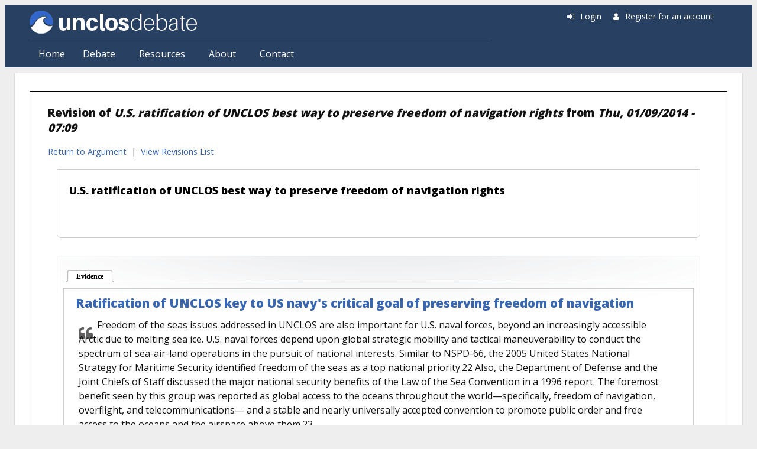

--- FILE ---
content_type: text/html; charset=utf-8
request_url: https://www.unclosdebate.org/node/864/revisions/1182/view
body_size: 16696
content:
<!DOCTYPE html>
<html lang="en" dir="ltr" prefix="content: http://purl.org/rss/1.0/modules/content/ dc: http://purl.org/dc/terms/ foaf: http://xmlns.com/foaf/0.1/ og: http://ogp.me/ns# rdfs: http://www.w3.org/2000/01/rdf-schema# sioc: http://rdfs.org/sioc/ns# sioct: http://rdfs.org/sioc/types# skos: http://www.w3.org/2004/02/skos/core# xsd: http://www.w3.org/2001/XMLSchema#">
<head>
  <meta http-equiv="Content-Type" content="text/html; charset=utf-8" />
<meta name="Generator" content="Drupal 7 (http://drupal.org)" />
<link rel="shortcut icon" href="https://www.unclosdebate.org/sites/unclos7/files/favicon.ico" type="image/vnd.microsoft.icon" />
<meta name="viewport" content="width=device-width, initial-scale=1, maximum-scale=1, minimum-scale=1, user-scalable=no" />
  <title>Revision of U.S. ratification of UNCLOS best way to preserve freedom of navigation rights from Thu, 01/09/2014 - 07:09 | UNCLOSdebate.org</title>
  <link type="text/css" rel="stylesheet" href="https://www.unclosdebate.org/sites/unclos7/files/css/css_xE-rWrJf-fncB6ztZfd2huxqgxu4WO-qwma6Xer30m4.css" media="all" />
<link type="text/css" rel="stylesheet" href="https://www.unclosdebate.org/sites/unclos7/files/css/css_VU57nFcNLHERbDLQ3E82cwAjkYYYGz3h08QwnjMPn9A.css" media="all" />
<link type="text/css" rel="stylesheet" href="https://www.unclosdebate.org/sites/unclos7/files/css/css_md-J4t-i_zfpIodObqmIZQqECHecTbesUUANY434umc.css" media="all" />
<link type="text/css" rel="stylesheet" href="https://www.unclosdebate.org/sites/unclos7/files/css/css_pYIGoVT9xpZ55BvC-mXBuyPMhpgatnm7aAHi8MGpQtc.css" media="all" />
<link type="text/css" rel="stylesheet" href="https://www.unclosdebate.org/sites/unclos7/files/css/css_Y4f7cqubEvJTmECXVsnoETzkSrRdimsZY1Xa-7frWec.css" media="all" />
<link type="text/css" rel="stylesheet" href="//fonts.googleapis.com/css?family=Lato:400,900|Open+Sans:400,800&amp;display=swap" media="all" />
<link type="text/css" rel="stylesheet" href="https://www.unclosdebate.org/sites/unclos7/files/css/css_47DEQpj8HBSa-_TImW-5JCeuQeRkm5NMpJWZG3hSuFU.css" media="all" />

<!--[if (lt IE 9)&(!IEMobile)]>
<link type="text/css" rel="stylesheet" href="https://www.unclosdebate.org/sites/unclos7/files/css/css_SxDPs_9Z8NrDPiqtdQHbWHkFE5S8jDa9f2VofOPFvzM.css" media="all" />
<![endif]-->

<!--[if gte IE 9]><!-->
<link type="text/css" rel="stylesheet" href="https://www.unclosdebate.org/sites/unclos7/files/css/css_52RQVo7EM8p2bQ6BZT413jBeXymKH3ajj_GFYbAt26s.css" media="all" />
<!--<![endif]-->
  <script type="text/javascript" src="https://www.unclosdebate.org/sites/unclos7/files/js/js_YD9ro0PAqY25gGWrTki6TjRUG8TdokmmxjfqpNNfzVU.js"></script>
<script type="text/javascript" src="https://www.unclosdebate.org/sites/unclos7/files/js/js_D8b1KYGl9bL_9hh5tfvbQLoYw4hOWj9GT9NjcujDRMg.js"></script>
<script type="text/javascript" src="https://www.unclosdebate.org/sites/unclos7/files/js/js_EohiU36fpSOlT5dp4sHnqRpnkAEVbsQEO_Skty5aTKk.js"></script>
<script type="text/javascript" src="https://www.unclosdebate.org/sites/unclos7/files/js/js_eYe13ikD_Xt3lE1wqA-xELslXbzzKq8mMRDQaficO5Q.js"></script>
<script type="text/javascript" src="https://platform.twitter.com/widgets.js"></script>
<script type="text/javascript" src="https://www.unclosdebate.org/sites/unclos7/files/js/js_Sp6te7JM2pQm5pB0_FENqm5f9RFBY6-5BXceK4gCMpA.js"></script>
<script type="text/javascript" src="//use.fontawesome.com/d1bebc986b.js"></script>
<script type="text/javascript" src="https://www.unclosdebate.org/sites/unclos7/files/js/js__k6ew-i6ZP7DNMYuW3yLO49T6L5tlsD69JzMlDReTMU.js"></script>
<script type="text/javascript">
<!--//--><![CDATA[//><!--
jQuery.extend(Drupal.settings, {"basePath":"\/","pathPrefix":"","setHasJsCookie":0,"ajaxPageState":{"theme":"opendebate","theme_token":"j7TLHKL4oLtDbppVtXpy00c-C3lnZLtU9GA-RJwKjE8","js":{"misc\/jquery.js":1,"misc\/jquery-extend-3.4.0.js":1,"misc\/jquery-html-prefilter-3.5.0-backport.js":1,"misc\/jquery.once.js":1,"misc\/drupal.js":1,"misc\/ui\/jquery.effects.core.min.js":1,"sites\/all\/modules\/beautytips\/js\/jquery.bt.min.js":1,"sites\/all\/modules\/beautytips\/js\/beautytips.min.js":1,"misc\/jquery.cookie.js":1,"misc\/jquery.form.js":1,"sites\/all\/modules\/nice_menus\/js\/jquery.bgiframe.js":1,"sites\/all\/modules\/nice_menus\/js\/jquery.hoverIntent.js":1,"sites\/all\/modules\/nice_menus\/js\/superfish.js":1,"sites\/all\/modules\/nice_menus\/js\/nice_menus.js":1,"misc\/ajax.js":1,"sites\/all\/modules\/entityreference\/js\/entityreference.js":1,"sites\/all\/modules\/back_to_top\/js\/back_to_top.js":1,"misc\/progress.js":1,"sites\/all\/libraries\/colorbox\/jquery.colorbox-min.js":1,"sites\/all\/modules\/colorbox\/js\/colorbox.js":1,"sites\/all\/modules\/colorbox\/styles\/default\/colorbox_style.js":1,"https:\/\/platform.twitter.com\/widgets.js":1,"sites\/all\/modules\/open_debate_engine\/js\/open_debate_engine.js":1,"sites\/all\/modules\/open_debate_engine\/js\/jquery.hoverIntent.minified.js":1,"sites\/all\/modules\/views\/js\/base.js":1,"sites\/all\/modules\/views\/js\/ajax_view.js":1,"sites\/all\/modules\/responsive_menus\/styles\/responsive_menus_simple\/js\/responsive_menus_simple.js":1,"sites\/all\/modules\/radioactivity\/js\/radioactivity.js":1,"sites\/all\/modules\/quicktabs\/js\/quicktabs.js":1,"\/\/use.fontawesome.com\/d1bebc986b.js":1,"sites\/all\/themes\/omega\/omega\/js\/omega-mediaqueries.js":1,"sites\/all\/themes\/omega\/omega\/js\/omega-equalheights.js":1},"css":{"modules\/system\/system.base.css":1,"modules\/system\/system.menus.css":1,"modules\/system\/system.messages.css":1,"modules\/system\/system.theme.css":1,"modules\/field\/theme\/field.css":1,"modules\/node\/node.css":1,"modules\/user\/user.css":1,"sites\/all\/modules\/views\/css\/views.css":1,"sites\/all\/modules\/back_to_top\/css\/back_to_top.css":1,"sites\/all\/modules\/ckeditor\/css\/ckeditor.css":1,"sites\/all\/modules\/colorbox\/styles\/default\/colorbox_style.css":1,"sites\/all\/modules\/ctools\/css\/ctools.css":1,"sites\/all\/modules\/homepage_slider\/css\/homepage_slider.css":1,"sites\/all\/modules\/panels\/css\/panels.css":1,"sites\/all\/modules\/radioactivity\/css\/radioactivity.css":1,"sites\/all\/modules\/nice_menus\/css\/nice_menus.css":1,"sites\/all\/modules\/nice_menus\/css\/nice_menus_default.css":1,"sites\/all\/modules\/node_embed\/plugins\/node_embed\/node_embed.css":1,"sites\/all\/modules\/responsive_menus\/styles\/responsive_menus_simple\/css\/responsive_menus_simple.css":1,"sites\/all\/modules\/quicktabs\/css\/quicktabs.css":1,"sites\/all\/modules\/quicktabs\/quicktabs_tabstyles\/tabstyles\/zen\/zen.css":1,"sites\/all\/themes\/opendebate\/css\/style.css":1,"sites\/all\/themes\/omega\/alpha\/css\/alpha-mobile.css":1,"sites\/all\/themes\/omega\/omega\/css\/omega-menu.css":1,"sites\/all\/themes\/omega\/omega\/css\/omega-forms.css":1,"\/\/fonts.googleapis.com\/css?family=Lato:400,900|Open+Sans:400,800\u0026display=swap":1,"sites\/all\/themes\/opendebate\/css\/global.css":1,"ie::normal::sites\/all\/themes\/opendebate\/css\/opendebate-alpha-default.css":1,"ie::normal::sites\/all\/themes\/opendebate\/css\/opendebate-alpha-default-normal.css":1,"ie::normal::sites\/all\/themes\/omega\/alpha\/css\/grid\/alpha_default\/normal\/alpha-default-normal-12.css":1,"narrow::sites\/all\/themes\/opendebate\/css\/opendebate-alpha-default.css":1,"narrow::sites\/all\/themes\/opendebate\/css\/opendebate-alpha-default-narrow.css":1,"sites\/all\/themes\/omega\/alpha\/css\/grid\/alpha_default\/narrow\/alpha-default-narrow-12.css":1,"normal::sites\/all\/themes\/opendebate\/css\/opendebate-alpha-default.css":1,"normal::sites\/all\/themes\/opendebate\/css\/opendebate-alpha-default-normal.css":1,"sites\/all\/themes\/omega\/alpha\/css\/grid\/alpha_default\/normal\/alpha-default-normal-12.css":1,"wide::sites\/all\/themes\/opendebate\/css\/opendebate-alpha-default.css":1,"wide::sites\/all\/themes\/opendebate\/css\/opendebate-alpha-default-wide.css":1,"sites\/all\/themes\/omega\/alpha\/css\/grid\/alpha_default\/wide\/alpha-default-wide-12.css":1}},"beautytipStyles":{"default":{"fill":"#F4F4F4","strokeStyle":"#666666","spikeLength":20,"spikeGirth":10,"width":350,"overlap":0,"centerPointY":1,"cornerRadius":0,"cssStyles":{"fontFamily":"\u0026quot;Lucida Grande\u0026quot;,Helvetica,Arial,Verdana,sans-serif","fontSize":"12px","padding":"10px 14px"},"shadow":"1","shadowColor":"rgba(0,0,0,.5)","shadowBlur":8,"shadowOffsetX":4,"shadowOffsetY":4},"plain":[],"netflix":{"positions":["right","left"],"fill":"#FFF","padding":5,"shadow":true,"shadowBlur":12,"strokeStyle":"#B9090B","spikeLength":50,"spikeGirth":60,"cornerRadius":10,"centerPointY":0.1,"overlap":-8,"cssStyles":{"fontSize":"12px","fontFamily":"arial,helvetica,sans-serif"}},"facebook":{"fill":"#F7F7F7","padding":8,"strokeStyle":"#B7B7B7","cornerRadius":0,"cssStyles":{"fontFamily":"\u0022lucida grande\u0022,tahoma,verdana,arial,sans-serif","fontSize":"11px"}},"transparent":{"fill":"rgba(0, 0, 0, .8)","padding":20,"strokeStyle":"#CC0","strokeWidth":3,"spikeLength":40,"spikeGirth":40,"cornerRadius":40,"cssStyles":{"color":"#FFF","fontWeight":"bold"}},"big-green":{"fill":"#00FF4E","padding":20,"strokeWidth":0,"spikeLength":40,"spikeGirth":40,"cornerRadius":15,"cssStyles":{"fontFamily":"\u0022lucida grande\u0022,tahoma,verdana,arial,sans-serif","fontSize":"14px"}},"google-maps":{"positions":["top","bottom"],"fill":"#FFF","padding":15,"strokeStyle":"#ABABAB","strokeWidth":1,"spikeLength":65,"spikeGirth":40,"cornerRadius":25,"centerPointX":0.9,"cssStyles":[]},"hulu":{"fill":"#F4F4F4","strokeStyle":"#666666","spikeLength":20,"spikeGirth":10,"width":350,"overlap":0,"centerPointY":1,"cornerRadius":0,"cssStyles":{"fontFamily":"\u0022Lucida Grande\u0022,Helvetica,Arial,Verdana,sans-serif","fontSize":"12px","padding":"10px 14px"},"shadow":true,"shadowColor":"rgba(0,0,0,.5)","shadowBlur":8,"shadowOffsetX":4,"shadowOffsetY":4}},"beautytips":{".beautytips":{"cssSelect":".beautytips","style":"hulu"}},"colorbox":{"opacity":"0.85","current":"{current} of {total}","previous":"\u00ab Prev","next":"Next \u00bb","close":"Close","maxWidth":"98%","maxHeight":"98%","fixed":true,"mobiledetect":true,"mobiledevicewidth":"480px","file_public_path":"\/sites\/unclos7\/files","specificPagesDefaultValue":"admin*\nimagebrowser*\nimg_assist*\nimce*\nnode\/add\/*\nnode\/*\/edit\nprint\/*\nprintpdf\/*\nsystem\/ajax\nsystem\/ajax\/*"},"back_to_top":{"back_to_top_button_trigger":100,"back_to_top_button_text":"Back to top","#attached":{"library":[["system","ui"]]}},"views":{"ajax_path":"\/views\/ajax","ajaxViews":{"views_dom_id:93c92c21e10816a73902a910d77cfe63":{"view_name":"Evidence","view_display_id":"block_1","view_args":"864","view_path":"node\/864\/revisions\/1182\/view","view_base_path":"evidence","view_dom_id":"93c92c21e10816a73902a910d77cfe63","pager_element":0}}},"urlIsAjaxTrusted":{"\/views\/ajax":true},"nice_menus_options":{"delay":800,"speed":"slow"},"responsive_menus":[{"toggler_text":"\u2630 Menu","selectors":["#zone-user ul.nice-menu",".ode-object-menu-container ul"],"media_size":"768","media_unit":"px","absolute":"1","remove_attributes":"1","responsive_menus_style":"responsive_menus_simple"}],"radioactivity":{"emitters":{"emitDefault":{"5fdb2680c8fbd1498b400735126f0922":{"accuracy":100,"bundle":"argument","energy":10,"entity_id":"864","entity_type":"node","field_name":"field_radioactivity","language":"und","storage":"Memcached","type":"none","checksum":"5fdb2680c8fbd1498b400735126f0922"}}},"config":{"emitPath":"\/sites\/all\/modules\/radioactivity\/emit.php","fpEnabled":0,"fpTimeout":"15"}},"quicktabs":{"qt_quicktabs_arguments":{"name":"quicktabs_arguments","tabs":[{"bid":"views_delta_Evidence-block_1","hide_title":1}],"views":{"ajax_path":"\/views\/ajax","ajaxViews":{"views_dom_id:93c92c21e10816a73902a910d77cfe63":{"view_name":"Evidence","view_display_id":"block_1","view_args":"864","view_path":"node\/864\/revisions\/1182\/view","view_base_path":"evidence","view_dom_id":"93c92c21e10816a73902a910d77cfe63","pager_element":0}}},"urlIsAjaxTrusted":{"\/views\/ajax":true}}},"omega":{"layouts":{"primary":"normal","order":["narrow","normal","wide"],"queries":{"narrow":"all and (min-width: 740px) and (min-device-width: 740px), (max-device-width: 800px) and (min-width: 740px) and (orientation:landscape)","normal":"all and (min-width: 980px) and (min-device-width: 980px), all and (max-device-width: 1024px) and (min-width: 1024px) and (orientation:landscape)","wide":"all and (min-width: 1220px)"}}}});
//--><!]]>
</script>
  <!--[if lt IE 9]><script src="//html5shiv.googlecode.com/svn/trunk/html5.js"></script><![endif]-->
</head>
<body class="html not-front not-logged-in page-node page-node- page-node-864 page-node-revisions page-node-revisions- page-node-revisions-1182 page-node-revisions-view node-type-argument context-node">
  <div id="skip-link">
    <a href="#main-content" class="element-invisible element-focusable">Skip to main content</a>
  </div>
    <div class="page clearfix" id="page">
      <header id="section-header" class="section section-header">
  <div id="zone-user-wrapper" class="zone-wrapper zone-user-wrapper clearfix">  <div id="zone-user" class="zone zone-user clearfix container-12">
    <div class="grid-8 region region-user-first" id="region-user-first">
  <div class="region-inner region-user-first-inner">
    <div class="block block-open-debate-engine block-opendebate-logo block-open-debate-engine-opendebate-logo odd block-without-title" id="block-open-debate-engine-opendebate-logo">
  <div class="block-inner clearfix">
            
    <div class="content clearfix">
      <div class='logo-img'><a href='/'><img src='https://www.unclosdebate.org/sites/unclos7/files/unclos-logo_2.png' /></a></div>    </div>
  </div>
</div>
<div class="block block-nice-menus block-1 block-nice-menus-1 even block-without-title" id="block-nice-menus-1">
  <div class="block-inner clearfix">
            
    <div class="content clearfix">
      <ul class="nice-menu nice-menu-down nice-menu-main-menu" id="nice-menu-1"><li class="menu-263 menu-path-front first odd "><a href="/">Home</a></li>
<li class="menu-1312 menuparent  menu-path-front  even "><a href="/" title="">Debate</a><ul><li class="menu-1315 menu-path-front first odd "><a href="/" title="">Overview</a></li>
<li class="menu-1313 menu-path-positions  even "><a href="/positions" title="">Positions</a></li>
<li class="menu-1314 menu-path-arguments  odd "><a href="/arguments" title="">Arguments</a></li>
<li class="menu-1083 menu-path-evidence  even last"><a href="/evidence">Evidence</a></li>
</ul></li>
<li class="menu-1316 menuparent  menu-path-node-1934  odd "><a href="/resources" title="">Resources</a><ul><li class="menu-1084 menu-path-news first odd "><a href="/news">News</a></li>
<li class="menu-1087 menu-path-citations  even "><a href="/citations">Bibliography</a></li>
<li class="menu-1082 menu-path-authors  odd "><a href="/authors">Authors</a></li>
<li class="menu-1085 menu-path-organizations  even last"><a href="/organizations">Organizations</a></li>
</ul></li>
<li class="menu-2816 menuparent  menu-path-node-1936  even "><a href="/about" title="">About</a><ul><li class="menu-1956 menu-path-blog first odd last"><a href="/blog" title="">Blog</a></li>
</ul></li>
<li class="menu-1958 menu-path-contact  odd last"><a href="/contact" title="">Contact</a></li>
</ul>
    </div>
  </div>
</div>
  </div>
</div>
<div class="grid-4 region region-user-second" id="region-user-second">
  <div class="region-inner region-user-second-inner">
    <div class="block block-open-debate-engine block-opendebate-user-links block-open-debate-engine-opendebate-user-links odd block-without-title" id="block-open-debate-engine-opendebate-user-links">
  <div class="block-inner clearfix">
            
    <div class="content clearfix">
      <div class='ode-user-links'><span class='fa fa-sign-in'></span> <a href='/user/'>Login</a> &nbsp; &nbsp; <span class='fa fa-user'></span> <a href='/user/register'>Register for an account</a></div>    </div>
  </div>
</div>
  </div>
</div>
  </div>
</div><div id="zone-branding-wrapper" class="zone-wrapper zone-branding-wrapper clearfix">  <div id="zone-branding" class="zone zone-branding clearfix container-12">
    <div class="grid-12 region region-branding" id="region-branding">
  <div class="region-inner region-branding-inner">
        <div class="branding-data clearfix">
          </div>
          </div>
</div>
  </div>
</div><div id="zone-menu-wrapper" class="zone-wrapper zone-menu-wrapper clearfix">  <div id="zone-menu" class="zone zone-menu clearfix container-12">
    <div class="grid-12 region region-menu" id="region-menu">
  <div class="region-inner region-menu-inner">
        <nav class="navigation">
                </nav>
                  </div>
</div>
  </div>
</div></header>
    
      <section id="section-content" class="section section-content">
  <div id="zone-content-wrapper" class="zone-wrapper zone-content-wrapper clearfix">  <div id="zone-content" class="zone zone-content clearfix container-12">
            
  <div class="region region-content">
    <div class='ode-argument-history'>
      <div class="ode-object-banner"><span class='fa fa-history'></span>ARGUMENT HISTORY</a></div>
      <div class='ode-argument-history-container'>
        <h3>Revision of <em class="placeholder">U.S. ratification of UNCLOS best way to preserve freedom of navigation rights</em> from <em class="placeholder">Thu, 01/09/2014 - 07:09</em></h3>
        <div class='ode-argument-history-nav'><a href='/argument/864/us-ratification-unclos-best-way-preserve-freedom-navigation-rights'>Return to Argument</a> &nbsp;|&nbsp; <a href='/node/864/revisions/'>View Revisions List</a></div>
        <div class='ode-argument-diff-container'><div class="block block-system block-main block-system-main odd block-without-title" id="block-system-main">
  <div class="block-inner clearfix">
            
    <div class="content clearfix">
      
  <div class="ode-object-banner ode-object-menu collapse-close" data-menu="ode-object-menu-evidence"><span class='fa fa-comments-o'></span><a class='ode-object-link' href='/arguments'>ARGUMENTS</a><span class="collapse-widget fa fa-minus-square-o"></span></div>
  <div class="ode-object-menu-container">
  <ul id='opendebate-list-nav'>
    <li><a href='/arguments'>Recent</a></li>
    <li><a href='/arguments/alpha'>Alphabetical List</a></li>
    <li><a href='/arguments/recent'>Most Active</a></li>
    <li><a href='/random/argument'>Random</a></li>
    <li class='class='opendebate-list-nav-rss'><a href='/rss/arguments.xml'><i class='fa fa-rss'></i></a></li>
  </ul>
</div>


<div class="ode-argument-wrapper">
  <div class="ode-argument-container">
    <div class="ode-argument-title"><div class='ode-object-title'><a href='/argument/864/us-ratification-unclos-best-way-preserve-freedom-navigation-rights'>U.S. ratification of UNCLOS best way to preserve freedom of navigation rights</a></div></div>
    <div class="ode-argument-body">
            <div class="ode-argument-divider">
                <div class="ode-argument-keywords"> </div>
      </div>
    </div>
  </div>
</div>
    </div>
  </div>
</div>
<section class="block block-quicktabs block-quicktabs-arguments block-quicktabs-quicktabs-arguments even" id="block-quicktabs-quicktabs-arguments">
  <div class="block-inner clearfix">
              <h2 class="block-title">Quicktabs: Arguments</h2>
        
    <div class="content clearfix">
      <div  id="quicktabs-quicktabs_arguments" class="quicktabs-wrapper quicktabs-style-zen"><div class="item-list"><ul class="quicktabs-tabs quicktabs-style-zen"><li class="active first last"><a href="/node/864/revisions/1182/view?qt-quicktabs_arguments=0#qt-quicktabs_arguments" id="quicktabs-tab-quicktabs_arguments-0" class="quicktabs-tab quicktabs-tab-block quicktabs-tab-block-views-delta-Evidence-block-1 active">Evidence</a></li></ul></div><div id="quicktabs-container-quicktabs_arguments" class="quicktabs_main quicktabs-style-zen"><div  id="quicktabs-tabpage-quicktabs_arguments-0" class="quicktabs-tabpage "><div class="block block-views block-evidence-block-1 block-views-evidence-block-1 odd block-without-title" id="block-views-evidence-block-1">
  <div class="block-inner clearfix">
            
    <div class="content clearfix">
      <div class="view view-Evidence view-id-Evidence view-display-id-block_1 view-dom-id-93c92c21e10816a73902a910d77cfe63">
        
  
  
      <div class="view-content">
        <div class="views-row views-row-1 views-row-odd views-row-first">
    
<div class="ode-evidence-container">
  <span class='ode-tour-title'></span><div class='ode-object-title'><a href='/evidence/432/ratification-unclos-key-us-navys-critical-goal-preserving-freedom-navigation'>Ratification of UNCLOS key to US navy's critical goal of preserving freedom of navigation</a></div>  <div class="ode-evidence-body">
    <span class="ode-evidence-bqstart fa fa-quote-left"></span>
	<div class="field field-name-body field-type-text-with-summary field-label-hidden"><div class="field-items"><div class="field-item even" property="content:encoded">Freedom of the seas issues addressed in UNCLOS are also important for U.S. naval forces, beyond an increasingly accessible Arctic due to melting sea ice. U.S. naval forces depend upon global strategic mobility and tactical maneuverability to conduct the spectrum of sea-air-land operations in the pursuit of national interests. Similar to NSPD-66, the 2005 United States National Strategy for Maritime Security identified freedom of the seas as a top national priority.22 Also, the Department of Defense and the Joint Chiefs of Staff discussed the major national security benefits of the Law of the Sea Convention in a 1996 report. The foremost benefit seen by this group was reported as global access to the oceans throughout the world—specifically, freedom of navigation, overflight, and telecommunications— and a stable and nearly universally accepted convention to promote public order and free access to the oceans and the airspace above them.23</div></div></div>        <span class='ode-tour-body'></span>
        	<span class="ode-evidence-pages">
	[ <i>Page 27</i> ] 	</span>
        	<div class="ode-evidence-divider"></div>
	<div class="ode-evidence-citation"><span class='ode-tour-citation'></span> 
<span class='ode-citation-authors'>Committee on National Security Implications of Climate Change for U.S. Naval Forces. </span> <u><a href="http://www.nap.edu/catalog.php">National Security Implications of Climate Change for U.S. Naval Forces</a>&nbsp;<i class="fa fa-external-link"></i></u>. National Research Council: Washington, D.C., 2011 (226p).<span class='ode-object-more-link'> [ <a href="/citation/296/national-security-implications-climate-change-us-naval-forces">More</a> (5 quotes) ]</span>		</div>
	</div>
</div>
  </div>
  <div class="views-row views-row-2 views-row-even">
    
<div class="ode-evidence-container">
  <span class='ode-tour-title'></span><div class='ode-object-title'><a href='/evidence/2154/us-accession-unclos-would-reduce-risk-asserting-freedom-navigation-rights-and-improve'>U.S. accession to UNCLOS would reduce risk from asserting freedom of navigation rights and improve U.S. diplomatic position with violators</a></div>  <div class="ode-evidence-body">
    <span class="ode-evidence-bqstart fa fa-quote-left"></span>
	<div class="field field-name-body field-type-text-with-summary field-label-hidden"><div class="field-items"><div class="field-item even" property="content:encoded"><p>Since UNCLOS would not require any change in US maritime policy, some have argued that there is, therefore, no appreciable benefit to joining the Convention. On the contrary, UNCLOS would equip the US with certain diplomatic tools that would otherwise be unavailable.<sup>178</sup> Proponents concede, however, that operationally nothing would change in terms of US Naval procedure.<sup>179</sup> Nevertheless, it remains difficult to deny that UNCLOS would provide measurable benefits towards the US Navy's ability to achieve its maritime objectives.<sup>180</sup></p>

<p>For example, at one point, the Libyans had a very restrictive interpretation of freedom of the seas as it applied in the Gulf of Libya.<sup>181</sup> During this time the United States pursued a policy where it would deliberately sail out into waters, considered by the Libyans, as waters in which they possessed a greater degree of jurisdiction than the United States recognized.<sup>182</sup> Such policies involved a considerable amount of risk placed on both the forces undertaking the exercises in question, and on aggravating an already delicate diplomatic situation. Therefore, although the US will always exercise its navigational rights, the tools available within the UNCLOS framework reduce the level of risk inherent in the continual exercise maritime power in order to maintain freedom of navigation.<sup>183</sup> Another example of the diplomacy enhancing features UNCLOS is illustrated through China, a UNCLOS State-party, who has drawn widespread criticism for its exaggerated jurisdictional claims with respect to the South China Sea, way beyond that of what is legally afforded to it under UNCLOS.<sup>184</sup> However, as it stands today, the United States is placed in quite the diplomatic quagmire, attempting to deter Chinese derogation from UNCLOS principles that itself has failed to formally agree to. Indeed this, along with other similar endeavors have consistently been undermined due to the tenuous diplomatic position of insisting compliance with a legal regime which the US itself is not even a party.<sup>185</sup></p></div></div></div>        <span class='ode-tour-body'></span>
        	<span class="ode-evidence-pages">
	[ <i>Page 175-176</i> ] 	</span>
        	<div class="ode-evidence-divider"></div>
	<div class="ode-evidence-citation"><span class='ode-tour-citation'></span> 
<span class='ode-citation-authors ode-citation-simple-qual' title='Louisiana State University, Paul M. Hebert Law Center'>Brousseau, James D. </span> "<i><a href="http://papers.ssrn.com/sol3/papers.cfm">Frozen in Time: A Fresh Look at the Law of the Sea and Why the United States Continues to Fight against It</a>&nbsp;<i class="fa fa-external-link"></i></i>." <a href="/citations/source/Southern University Law Review">Southern University Law Review</a>. Vol. 42, No. 1 (2014): 143-179.<span class='ode-object-more-link'> [ <a href="/citation/2123/frozen-time-fresh-look-law-sea-and-why-united-states-continues-fight-against-it">More</a> (13 quotes) ]</span>		</div>
	</div>
</div>
  </div>
  <div class="views-row views-row-3 views-row-odd">
    
<div class="ode-evidence-container">
  <span class='ode-tour-title'></span><div class='ode-object-title'><a href='/evidence/572/opportunity-cost-us-not-joining-unclos-greater-vulnerability-excessive-lawfare-claims'>Opportunity cost to US of not joining UNCLOS is greater vulnerability to excessive lawfare claims hampering mobility and access rights</a></div>  <div class="ode-evidence-body">
    <span class="ode-evidence-bqstart fa fa-quote-left"></span>
	<div class="field field-name-body field-type-text-with-summary field-label-hidden"><div class="field-items"><div class="field-item even" property="content:encoded">Since development of customary international legal norms is disproportionately shaped by the positions and actions of the world's most politically, economically, and militarily influential nations, the traction of an emerging "securitization" norm could potentially increase as leading state proponents, such as China and India, continue to gain political, economic, and military stature. Similarly, while the actions of landlocked nations can play a role in the development of customary international law of the sea, the role of coastal nations is particularly influential in this regard. However, while crystallization ofa "securitization" norm into customary international law would clearly constitute ultimate success for a nation state "lawfare" practitioner, more realistic intermediate goals are achievable. For example, a coastal nation may successfully dissuade an expeditionary nation from challenging an excessive claim by exploiting the expeditionary nation's political vulnerability or desire to avoid military escalation. Additionally, a coastal nation may effectively undermine an adversary's legitimacy through consistently pressed, specious claims. In either case, an expeditionary nation such as the United States risks incurring additional diplomatic and political costs if it chooses to persist in contested operations. These costs can be conceptualized as "drag" on the U.S. government's ability to protect sea lines of communication, collect intelligence, conduct military hydrologic survey operations, and maintain the required force structure to accomplish these. Therefore, the opportunity costs associated with non-membership in UNCLOS can be meaningfully correlated to the vulnerabilities associated with maritime "lawfare"-operational latitude, legitimacy, and maximal effective ability to influence maritime law and policy.</div></div></div>        <span class='ode-tour-body'></span>
        	<span class="ode-evidence-pages">
	[ <i>Page 10</i> ] 	</span>
        	<div class="ode-evidence-divider"></div>
	<div class="ode-evidence-citation"><span class='ode-tour-citation'></span> 
<span class='ode-citation-authors'>De Tolve, Robert C. "Rock". </span> "<i><span class="pdficon"><a href="http://www.jag.navy.mil/documents/navylawreview/NLRVolume61.pdf">At What Cost? America's UNCLOS Allergy in the Time of "Lawfare"</a>&nbsp;<i class="fa fa-external-link"></i></i>." <a href="/citations/source/Naval Law Review">Naval Law Review</a>. Vol. 61. (2012): 1-16.<span class='ode-object-more-link'> [ <a href="/citation/562/what-cost-americas-unclos-allergy-time-lawfare">More</a> (8 quotes) ]</span>		</div>
	</div>
</div>
  </div>
  <div class="views-row views-row-4 views-row-even">
    
<div class="ode-evidence-container">
  <span class='ode-tour-title'></span><div class='ode-object-title'><a href='/evidence/2292/unclos-has-been-successful-contesting-encroachments-navigational-freedoms-vigilance'>UNCLOS has been successful at contesting encroachments on navigational freedoms but vigilance is necessary</a></div>  <div class="ode-evidence-body">
    <span class="ode-evidence-bqstart fa fa-quote-left"></span>
	<div class="field field-name-body field-type-text-with-summary field-label-hidden"><div class="field-items"><div class="field-item even" property="content:encoded"><p>These important provisions for navigational freedom are of the utmost importance in protecting global trade, one of the core mechanisms for global economic growth, and for lessening the risks of conflict involving efforts to assert jurisdiction over warships and other vessels entitled to sovereign im- munity. For “zone-locked” states, the absence of these navigational freedoms would mean losing access to the oceans as though the state were land- locked. Indeed, without the clear legal recognition of these fundaments of navigational freedom, UNCLOS would not have been possible. Sadly, however, the international community must be diligent in combating the challenges to navigational freedom that still exist. These include:</p>

<ul>
	<li>Aberrant and vague “area” claims such as the old “Libyan Line of Death,” the Chilean “Mar Presencial,” China’s “nine-dashed-line” and North Korea’s 50-mile security zone claim;</li>
	<li>Excessive straight baseline claims;</li>
	<li>Excessive claims concerning innocent passage in the territorial sea; particularly claims concerning consent or notification for warships; claims which have never been accepted as part of oceans law and which have been jointly rebutted by the United States and Russia in the Jackson Hole Statement of September 23, 1989;</li>
	<li>llegal claims asserting ship construction or operation standards for transit through the territorial sea or the economic zone which have not previously been adopted through the IMO mechanism; and</li>
	<li>Claims limiting full high seas navigational freedoms in the exclusive economic zone.</li>
</ul>

<p>For the most part aberrant and vague area claims and claims beyond permissible limits for the territorial sea and economic zone seem to be slowly re- ceding as the Convention takes greater hold each and every year. The more concerning problems for the future likely relate to the “character” of each of these zonal areas in UNCLOS. We must not permit gradual encroachments to roll back the core UNCLOS compromise of extended coastal state resource rights in return for full navigational freedom in the EEZ and straits transit rights through, over, and under straits used for international navigation.</p></div></div></div>        <span class='ode-tour-body'></span>
        	<span class="ode-evidence-pages">
	[ <i>Page 258-259</i> ] 	</span>
        	<div class="ode-evidence-divider"></div>
	<div class="ode-evidence-citation"><span class='ode-tour-citation'></span> 
<span class='ode-citation-authors'><a href="/author/16/john-norton-moore">Moore, John Norton</a>. </span> "<i><a href="http://stockton.usnwc.edu/ils/vol93/iss1/8/">Navigational Freedom: The Most Critical Common Heritage</a>&nbsp;<i class="fa fa-external-link"></i></i>." <a href="/citations/source/International Law Studies">International Law Studies</a>. Vol. 93. (2017): 251-260.<span class='ode-object-more-link'> [ <a href="/citation/2290/navigational-freedom-most-critical-common-heritage">More</a> (3 quotes) ]</span>		</div>
	</div>
</div>
  </div>
  <div class="views-row views-row-5 views-row-odd">
    
<div class="ode-evidence-container">
  <span class='ode-tour-title'></span><div class='ode-object-title'><a href='/evidence/596/balance-gains-freedom-navigation-rights-outweigh-costs-unclos'>On balance, gains from freedom of navigation rights outweigh costs of UNCLOS</a></div>  <div class="ode-evidence-body">
    <span class="ode-evidence-bqstart fa fa-quote-left"></span>
	<div class="field field-name-body field-type-text-with-summary field-label-hidden"><div class="field-items"><div class="field-item even" property="content:encoded"><p>Freedom of navigation is the main reason why the George W. Bush administration announced its support for U.S. accession shortly after the 9/11 attacks in 2001.<sup>30</sup> The administration likely finds that the Convention's navigational and national security benefits far outweigh any costs to the U.S. joining the Convention. Military security relates to self-defense, which the Convention pre- serves,<sup>31</sup> and to port security, which the Convention facilitates by incorporating security requirements developed through the Inter- national Maritime Organization.<sup>32</sup> The Convention also assures rights of navigation and overflight, including transit passage through strategic straits and archipelagic sea lanes passage,<sup>33</sup> as well as the immunity of warships.<sup>34</sup> The U.S. insisted on strengthening rights of navigation and overflight during the Third United Nations Conference on the Law of the Sea Conference (UNCLOS III), and in making them more objective with what appears in the 1958 Territorial Sea Convention.</p></div></div></div>        <span class='ode-tour-body'></span>
        	<span class="ode-evidence-pages">
	[ <i>Page 628-629</i> ] 	</span>
        	<div class="ode-evidence-divider"></div>
	<div class="ode-evidence-citation"><span class='ode-tour-citation'></span> 
<span class='ode-citation-authors'><a href="/author/559/john-noyes">Noyes, John</a>. </span> "<i>U.S. Policy and the United Nations Convention on the Law of the Sea</i>." <a href="/citations/source/George Washington International Law Review">George Washington International Law Review</a>. Vol. 39. (2007): 621-638.<span class='ode-object-more-link'> [ <a href="/citation/558/us-policy-and-united-nations-convention-law-sea">More</a> (4 quotes) ]</span>		</div>
	</div>
</div>
  </div>
  <div class="views-row views-row-6 views-row-even">
    
<div class="ode-evidence-container">
  <span class='ode-tour-title'></span><div class='ode-object-title'><a href='/evidence/597/ratifying-convention-would-significantly-reduce-costs-us-military-incurs-protect'>Ratifying convention would significantly reduce costs U.S. military incurs to protect navigation rights</a></div>  <div class="ode-evidence-body">
    <span class="ode-evidence-bqstart fa fa-quote-left"></span>
	<div class="field field-name-body field-type-text-with-summary field-label-hidden"><div class="field-items"><div class="field-item even" property="content:encoded"><p>Why support the Convention now? Administration officials cite a "resurgence of creeping jurisdiction" by coastal states within their EEZs.<sup>36</sup> This resurgence threatens Convention-based navigational rights, which are at least as important today as they were during the Cold War. Alternative ways to respond to creeping coastal state jurisdiction are not satisfactory. If the U.S. continues to rely on assertions that customary international law establishes certain navigational rights, coastal states may increasingly counterclaim that emerging customary international law restricts such rights in coastal zones.<sup>37</sup> Some coastal states may altogether deny that Convention-based navigational rights exist under customary international law. As Admiral Michael G. Mullen, Vice Chief of Naval Operations, testified before the Senate Foreign Relations Commit- tee, "some coastal states contend that the navigational and over- flight rights contained in the Convention are available only to those states that also accept the responsibilities set forth in the Convention by becoming parties to it."<sup>38</sup> if it joined the Convention, the U.S. would likely have less need to rely on either its Freedom of Navigation Program<sup>39</sup> or negotiating new bilateral agreements.<sup>40</sup> The rules in the Convention clarify issues and narrow considerably the range of possible disagreements over navigational rights. Accepting the Convention will thus be less expensive-in terms of dollars, potential confrontations or loss of good will with coastal states, and U.S. concessions on other fronts-than continuing to stand outside it.</p></div></div></div>        <span class='ode-tour-body'></span>
        	<span class="ode-evidence-pages">
	[ <i>Page 630</i> ] 	</span>
        	<div class="ode-evidence-divider"></div>
	<div class="ode-evidence-citation"><span class='ode-tour-citation'></span> 
<span class='ode-citation-authors'><a href="/author/559/john-noyes">Noyes, John</a>. </span> "<i>U.S. Policy and the United Nations Convention on the Law of the Sea</i>." <a href="/citations/source/George Washington International Law Review">George Washington International Law Review</a>. Vol. 39. (2007): 621-638.<span class='ode-object-more-link'> [ <a href="/citation/558/us-policy-and-united-nations-convention-law-sea">More</a> (4 quotes) ]</span>		</div>
	</div>
</div>
  </div>
  <div class="views-row views-row-7 views-row-odd">
    
<div class="ode-evidence-container">
  <span class='ode-tour-title'></span><div class='ode-object-title'><a href='/evidence/601/us-should-join-unclos-protect-four-critical-rights-ensure-freedom-navigation'>U.S. should join UNCLOS to protect four critical rights that ensure freedom of navigation</a></div>  <div class="ode-evidence-body">
    <span class="ode-evidence-bqstart fa fa-quote-left"></span>
	<div class="field field-name-body field-type-text-with-summary field-label-hidden"><div class="field-items"><div class="field-item even" property="content:encoded"><p>To date, U.S. military forces have successfully protected American shipping and the homeland from sea-based attack without the benefits of the convention. Why is it imperative to join the convention now? What does the convention provide that distinguishes it from existing treaties and the customary international law upon which the United States has depended for the past five decades?</p>

<p>In short, the convention provides the protection of binding international law in four categories of essential navigation and overflight rights. Together, these rights ensure the strategic and operational mobility of U.S. military forces and the free flow of international commerce at sea. Joining the convention guarantees that 156 states recognize the following basic rights of U.S. military forces, commercial ships, civilian aircraft, and the foreign-flagged vessels that carry commerce vital to U.S. economic security:</p>

<ul>
	<li>Right of Innocent Passage. The surface transit of any ship or submarine through the territorial seas of foreign nations without prior notification or permission.</li>
	<li>Right of Transit Passage. The unimpeded transit of ships, aircraft, and submerged submarines in their normal modes through and over straits used for international navigation, and the approaches to those straits.</li>
	<li>Right of Archipelagic Sealanes Passage. The unimpeded transit of ships, aircraft, and submerged submarines in their normal modes through and over all normal passage routes used for international navigation of “archipelagic waters,” such as those claimed by the Philippines and Indonesia.</li>
	<li>Freedom of the High Seas. The freedoms of navigation, overflight, and use of the seabed for laying undersea cables or pipes on the high seas and within the exclusive economic zone of a coastal state.</li>
</ul></div></div></div>        <span class='ode-tour-body'></span>
        	<span class="ode-evidence-pages">
	[ <i>Page 22-23</i> ] 	</span>
        	<div class="ode-evidence-divider"></div>
	<div class="ode-evidence-citation"><span class='ode-tour-citation'></span> 
<span class='ode-citation-authors'><a href="/author/31/scott-g-borgerson">Borgerson, Scott G</a>. </span> <u><a href="http://www.cfr.org/oceans/national-interest-law-sea/p19156">The National Interest and the Law of the Sea</a>&nbsp;<i class="fa fa-external-link"></i></u>. <a href="/organization/30/council-foreign-relations">Council on Foreign Relations</a>: Washington, D.C., May 2009 (82p).<span class='ode-object-more-link'> [ <a href="/citation/29/national-interest-and-law-sea">More</a> (22 quotes) ]</span>		</div>
	</div>
</div>
  </div>
  <div class="views-row views-row-8 views-row-even">
    
<div class="ode-evidence-container">
  <span class='ode-tour-title'></span><div class='ode-object-title'><a href='/evidence/681/balance-ratifying-unclos-best-alternative-protecting-us-freedom-navigation-rights'>On balance, ratifying UNCLOS is best alternative for protecting US freedom of navigation rights</a></div>  <div class="ode-evidence-body">
    <span class="ode-evidence-bqstart fa fa-quote-left"></span>
	<div class="field field-name-body field-type-text-with-summary field-label-hidden"><div class="field-items"><div class="field-item even" property="content:encoded"><p>The United States might react to these coastal state navigational restrictions in four possible ways.<sup>32</sup> First, it could acquiesce in them, a reaction that would significantly restrict navigational freedoms important to the United States. Second, the United States could continue to assert, via diplomatic channels, a customary international law right to navigation, backing up its assertions with naval exercises. Although the United States has been following this practice since 1979 under its Freedom of Navigation Program, this option is expensive. It is expensive in terms of dollars, potential confrontations, and prejudice to other U.S. interests in the coastal state.<sup>33</sup> Furthermore, this option may not contribute to a stable legal regime, since some U.S. claims under customary international law could compete with coastal state assertions of different emerging rules of customary international law. Third, the United States could negotiate bilateral treaties to preserve U.S. navigational rights in other states' coastal zones. This option is also expensive. Small states, not interested in sailing their vessels or conducting military exercises in U.S. waters, would expect other new military, economic, or political concessions in exchange for allowing the United States to conduct military exercises or navigate in their coastal zones. Finally, the United States could accept the multilateral Law of the Sea Convention. With respect to navigation rights, this treaty provides a stable legal base from which to promote freedom of navigation rules. Its written and hard-to- change rules, though not always highly determinate, at least narrow the range of disputes over permissible and impermissible restrictions on navigation. Convention proponents have strong consequentialist arguments to support the position that the Con- vention's freedom of navigation provisions benefit the United States.</p></div></div></div>        <span class='ode-tour-body'></span>
        	<span class="ode-evidence-pages">
	[ <i>Page 7-8</i> ] 	</span>
        	<div class="ode-evidence-divider"></div>
	<div class="ode-evidence-citation"><span class='ode-tour-citation'></span> 
<span class='ode-citation-authors'><a href="/author/559/john-noyes">Noyes, John</a>. </span> "<i>The United States, the Law of the Sea Convention, and Freedom of Navigation</i>." <a href="/citations/source/Suffolk Transnational Law Review">Suffolk Transnational Law Review</a>. Vol. 29. (2005-2006): 1-24.<span class='ode-object-more-link'> [ <a href="/citation/606/united-states-law-sea-convention-and-freedom-navigation">More</a> (4 quotes) ]</span>		</div>
	</div>
</div>
  </div>
  <div class="views-row views-row-9 views-row-odd">
    
<div class="ode-evidence-container">
  <span class='ode-tour-title'></span><div class='ode-object-title'><a href='/evidence/1219/ratification-unclos-key-preserving-four-critical-navigation-rights-us-military-needs'>Ratification of UNCLOS key to preserving four critical navigation rights U.S. military needs for national security</a></div>  <div class="ode-evidence-body">
    <span class="ode-evidence-bqstart fa fa-quote-left"></span>
	<div class="field field-name-body field-type-text-with-summary field-label-hidden"><div class="field-items"><div class="field-item even" property="content:encoded"><p>Our Navy can better protect the United States and the American people if we join the Law of the Sea Convention.</p>

<p>The Law of the Sea Convention is the bedrock legal instrument for public order in the world’s oceans. It codifies, in a manner that only binding treaty law can, the navigation and overflight rights, and high seas freedoms that are essential for the global strategic mobility of our Armed Forces, including:</p>

<ul>
	<li>The Right of Innocent Passage, which allows ships to transit through foreign territorial seas without providing the coastal State prior notification or gaining the coastal State’s prior permission.</li>
	<li>The Right of Transit Passage, which allows ships, aircraft, and submarines to transit through, over, and under straits used for international navigation and the approaches to those straits.</li>
	<li>The Right of Archipelagic Sealanes Passage, which, like transit passage, allows transit by ships and aircraft through, over, and under normal passage routes in archipelagic states, such as Indonesia.</li>
	<li>The right of high seas freedoms, including overflight and transit within the Exclusive Economic Zone.</li>
</ul>

<p>Innocent Passage, Transit Passage, and Archipelagic Sealanes Passage are the crown jewels of navigation and overflight. These rights are vital not just to our Navy, but also to our Army, Air Force, Marine Corps, and Coast Guard. They make it possible to move vast quantities of war materiel through the Straits of Gibraltar, Singapore, Malacca, and Hormuz and into the Arabian Gulf to Soldiers, Sailors, Airmen, and Marines in Iraq. These rights permit us to move our submarine fleet through choke points to conduct all missions. They permit the United States Air Force to conduct global missions without requirement to overfly foreign national airspace. And they ensure the uninterrupted flow of commerce to and from our shores.</p></div></div></div>        <span class='ode-tour-body'></span>
        	<span class="ode-evidence-pages">
	[ <i>Page 3-4</i> ] 	</span>
        	<div class="ode-evidence-divider"></div>
	<div class="ode-evidence-citation"><span class='ode-tour-citation'></span> 
<span class='ode-citation-authors ode-citation-simple-qual' title='U.S. Navy Vice Chief of Naval Operations'>Walsh, Patrick M. </span>"<u><i><span class="pdficon"><a href="http://www.virginia.edu/colp/pdf/WalshTestimony070927.pdf">Statement of Admiral Patrick M. Walsh: Accession to the 1982 Law of the Sea Convention and Ratification of the 1994 Agreement Amending Part XI of the Law of the Sea Convention</a>&nbsp;<i class="fa fa-external-link"></i></u></i>." Testimony before the Senate Foreign Relations Committee, September 27, 2007.<span class='ode-object-more-link'> [ <a href="/citation/1215/statement-admiral-patrick-m-walsh-accession-1982-law-sea-convention-and-ratification">More</a> (4 quotes) ]</span>		</div>
	</div>
</div>
  </div>
  <div class="views-row views-row-10 views-row-even views-row-last">
    
<div class="ode-evidence-container">
  <span class='ode-tour-title'></span><div class='ode-object-title'><a href='/evidence/19/us-carefully-negotiated-and-won-key-concessions-framing-unclos-maximally-protect-freedom'>U.S. carefully negotiated and won key concessions in framing of UNCLOS to maximally protect freedom of navigation rights</a></div>  <div class="ode-evidence-body">
    <span class="ode-evidence-bqstart fa fa-quote-left"></span>
	<div class="field field-name-body field-type-text-with-summary field-label-hidden"><div class="field-items"><div class="field-item even" property="content:encoded"><p><u>National security interests were paramount in crafting the final text of the Convention, so it is unsurprising the treaty framework promotes regional stability, optimizes maritime strategic mobility, and yields other national security benefits. At home, the Convention supports strong flag and port state security measures and ensures the exercise of sovereignty in the territorial sea. The Convention also provides the most effective means to exercise U.S. leadership to shape the management and development of law of the sea. Abroad, the Convention facilitates combined operations with coalition partners through subscription to a common rule set, such as the Proliferation Security Initiative (PSI). </u>The suggestion by some critics that the Convention represents a progressive confrontation of U.S. national security interests has turned historical analysis on its head, as the Convention in fact secured the essential oceans interests of the maritime powers. Senator Richard Lugar called the criticism of these “amateur admirals”<sup>15</sup> factually and historically incorrect, and focusing on spurious concerns over vague losses of U.S. sovereignty.<sup>16</sup> During the negotiations, the United States closely coordinated with the other major maritime powers— the Soviet Union, Japan, the United Kingdom and France—to accommodate high seas freedoms.<sup>17 </sup>These states, and particularly the superpowers, demonstrated a repeated willingness to go against their usual clients and allies in favor of positions supported by the maritime powers. The politics of the negotiations reflected national interest as a function of geography, rather than superpower politics or North-South differences. The cornerstone of this coordination was achievement of the provisions protecting freedom of navigation. In the end, <u>essentially all of the maritime security benefits of the Convention are rooted in preserving maximum freedom of the seas</u>.</p></div></div></div>        <span class='ode-tour-body'></span>
        	<span class="ode-evidence-pages">
	[ <i>Page 547</i> ] 	</span>
        	<div class="ode-evidence-divider"></div>
	<div class="ode-evidence-citation"><span class='ode-tour-citation'></span> 
<span class='ode-citation-authors'><a href="/author/17/james-kraska">Kraska, James</a>. </span> "<i><a href="http://papers.ssrn.com/sol3/papers.cfm">The Law of the Sea Convention: A National Security Success -- Global Strategic Mobility through the Rule of Law</a>&nbsp;<i class="fa fa-external-link"></i></i>." <a href="/citations/source/George Washington International Law Review">George Washington International Law Review</a>. Vol. 39, No. 1 (2007): 543-572.<span class='ode-object-more-link'> [ <a href="/citation/18/law-sea-convention-national-security-success-global-strategic-mobility-through-rule-law">More</a> (16 quotes) ]</span>		</div>
	</div>
</div>
  </div>
    </div>
  
      <h2 class="element-invisible">Pages</h2><div class="item-list"><ul class="pager clearfix"><li class="pager-current first">1</li><li class="pager-item"><a title="Go to page 2" href="/node/864/revisions/1182/view?page=1">2</a></li><li class="pager-item"><a title="Go to page 3" href="/node/864/revisions/1182/view?page=2">3</a></li><li class="pager-next"><a title="Go to next page" href="/node/864/revisions/1182/view?page=1">next ›</a></li><li class="pager-last last"><a title="Go to last page" href="/node/864/revisions/1182/view?page=2">last »</a></li></ul></div>  
  
  
  
  
</div>    </div>
  </div>
</div>
</div></div></div>    </div>
  </div>
</section>
</div>
      </div>
    </div>
  </div>
<aside class="grid-4 region region-sidebar-second" id="region-sidebar-second">
  <div class="region-inner region-sidebar-second-inner">
    <div class="block block-open-debate-engine block-opendebate-node-help-block block-open-debate-engine-opendebate-node-help-block odd block-without-title" id="block-open-debate-engine-opendebate-node-help-block">
  <div class="block-inner clearfix">
            
    <div class="content clearfix">
      <div class='opendebate-help-block'><h2 class='block-title'>About this page</h2><div class='opendebate-help-block-content'><p>This is an argument in support of one of the <a href="/positions">positions</a> in the debate over U.S. ratification of UNCLOS. An argument is composed of a claim and a warrant, and is supported by <a href="/evidence">quotations</a> from authoritative <a href="/bibliography">sources</a> or logical analysis. If applicable, you can view the counter-, parent-, or supporting- arguments to this argument below or view a <a href="/random/argument">random argument</a>.</p>
</div></div>    </div>
  </div>
</div>
<div class="block block-open-debate-engine block-opendebate-argument-tree-block block-open-debate-engine-opendebate-argument-tree-block even block-without-title" id="block-open-debate-engine-opendebate-argument-tree-block">
  <div class="block-inner clearfix">
            
    <div class="content clearfix">
      <h2 class='block-title'>Argument Tree</h2><div class='opendebate-arg-tree'><ul><li class='opendebate-top-top'><a href='/argument/289/us-would-benefit-ratification-unclos'>The U.S. would benefit from ratification of UNCLOS</a></li><ul><li class='opendebate-parent-top'><a href='/argument/287/us-should-ratify-un-convention-law-sea-unclos'>The U.S. should ratify the U.N. Convention on the Law of the Sea (UNCLOS)</a></li><ul><li><a href='/argument/289/us-would-benefit-ratification-unclos'>The U.S. would benefit from ratification of UNCLOS</a></li><ul><li><b>U.S. ratification of UNCLOS best way to preserve freedom of navigation rights</b></li><ul class='ode-tree ode-tree-top'><li><a href='/argument/858/us-navys-freedom-navigation-continually-challenged-excessive-claims'>U.S. Navy's freedom of navigation is continually challenged by excessive claims</a></li><li><a href='/argument/859/freedom-navigation-program-not-long-term-viable-solution-address-excessive-claims'>Freedom of Navigation program is not a long-term viable solution to address excessive claims</a></li><ul class='ode-tree '><li><a href='/argument/1245/us-ratification-unclos-would-bolster-efforts-freedom-navigation-program'>U.S. ratification of UNCLOS would bolster efforts of Freedom of Navigation program</a></li></ul><li><a href='/argument/1626/freedom-navigation-critical-us-leadership-and-economy'>Freedom of navigation is critical to U.S. leadership and economy</a></li><li><a href='/argument/1791/us-will-be-able-challenge-excessive-claims-more-effectively-party-unclos'>U.S. will be able to challenge excessive claims more effectively as a party to UNCLOS</a></li></ul></ul></ul></ul></ul></div>    </div>
  </div>
</div>
<section class="block block-views block-arguments-block-3 block-views-arguments-block-3 odd" id="block-views-arguments-block-3">
  <div class="block-inner clearfix">
              <h2 class="block-title">Counterarguments</h2>
        
    <div class="content clearfix">
      <div class="view view-Arguments view-id-Arguments view-display-id-block_3 view-dom-id-0b33d45a051ce02eaf40ffbcfc5a0123">
        
  
  
      <div class="view-content">
      <div class="item-list">    <ul>          <li class="views-row views-row-1 views-row-odd views-row-first views-row-last">  
  <div class="views-field views-field-title">        <span class="field-content"><a href="/argument/865/us-does-not-need-ratify-unclos-preserve-freedom-navigation-rights">U.S. does not need to ratify UNCLOS to preserve freedom of navigation rights [ <span class='fa fa-arrows-h'></span><a href='/argument/compare/865'>Compare</a> ]</a></span>  </div></li>
      </ul></div>    </div>
  
  
  
  
  
  
</div>    </div>
  </div>
</section>
<section class="block block-views block-arguments-block-4 block-views-arguments-block-4 even" id="block-views-arguments-block-4">
  <div class="block-inner clearfix">
              <h2 class="block-title">Related Arguments</h2>
        
    <div class="content clearfix">
      <div class="view view-Arguments view-id-Arguments view-display-id-block_4 view-dom-id-9c9274465a24d9917e24c32202f2e3ae">
        
  
  
      <div class="view-content">
      <div class="item-list">    <ul>          <li class="views-row views-row-1 views-row-odd views-row-first views-row-last">  
  <div class="views-field views-field-title">        <span class="field-content"><span class='fa fa-comments-o'></span><a href='/argument/1226/us-ratification-unclos-would-bolster-homeland-security-and-counterterrorism-efforts'>U.S. ratification of UNCLOS would bolster homeland security and counterterrorism efforts</a></span>  </div></li>
      </ul></div>    </div>
  
  
  
  
  
  
</div>    </div>
  </div>
</section>
<div class="block block-open-debate-engine block-opendebate-status-block block-open-debate-engine-opendebate-status-block odd block-without-title" id="block-open-debate-engine-opendebate-status-block">
  <div class="block-inner clearfix">
            
    <div class="content clearfix">
      <h2 class='block-title'>Open Debate Engine Status Block</h2><div class='ode-status-block'>There are currently: <ul class='ode-status-list'><li><span class='fa fa-sitemap'></span> <b>2</b> <a href='/positions'>positions</a></li><li><span class='fa fa-comments-o'></span> <b>129</b> <a href='/arguments'>arguments</a> <a href='/random/argument' class='ode-status-shuffle' title='View a random argument'><span class='fa fa-random'></span></a></li><li><span class='fa fa-quote-left'></span> <b>1312</b> <a href='/evidence'>quotes</a> <a href='/random/evidence' class='ode-status-shuffle' title='View a random quote'><span class='fa fa-random'></span></a></li><li><span class='fa fa-book'></span> <b>220</b> <a href='/citations'>citations</a> <a href='/random/citation' class='ode-status-shuffle' title='View a random citation'><span class='fa fa-random'></span></a></li><li><span class='fa fa-newspaper-o'></span> <b>590</b> <a href='/news'>news articles</a> <a href='/random/news' class='ode-status-shuffle' title='View a random news article'><span class='fa fa-random'></span></a></li></ul><p>There are <b>166</b> orphaned quotes, or <b>13%</b> of existing quotes. </p></div>    </div>
  </div>
</div>
  </div>
</aside>
  </div>
</div><div id="zone-postscript-wrapper" class="zone-wrapper zone-postscript-wrapper clearfix">  <div id="zone-postscript" class="zone zone-postscript clearfix container-12">
    <div class="grid-3 region region-postscript-first" id="region-postscript-first">
  <div class="region-inner region-postscript-first-inner">
    <div class="block block-open-debate-engine block-opendebate-postscript-objects block-open-debate-engine-opendebate-postscript-objects odd block-without-title" id="block-open-debate-engine-opendebate-postscript-objects">
  <div class="block-inner clearfix">
            
    <div class="content clearfix">
      <div class='ode-postscript-objects clearfix'><ul class='postscript-objects-left'><li><span class='fa fa-comments-o'></span><a href='/arguments'>Arguments</a></li><li><span class='fa fa-user'></span><a href='/authors'>Authors</a></li><li><span class='fa fa-legal'></span><a href='/cases'>Cases</a></li><li><span class='fa fa-book'></span><a href='/citations'>Citations</a></li></ul><ul class='postscript-objects-right'><li><span class='fa fa-quote-left'></span><a href='/evidence'>Evidence</a></li><li><span class='fa fa-newspaper-o'></span><a href='/news'>News</a></li><li><span class='fa fa-building'></span><a href='/organizations'>Organizations</a></li><li><span class='fa fa-sitemap'></span><a href='/positions'>Positions</a></li></ul></div>    </div>
  </div>
</div>
  </div>
</div>
<div class="grid-6 region region-postscript-second" id="region-postscript-second">
  <div class="region-inner region-postscript-second-inner">
    <div class="block block-open-debate-engine block-opendebate-postscript-links block-open-debate-engine-opendebate-postscript-links odd block-without-title" id="block-open-debate-engine-opendebate-postscript-links">
  <div class="block-inner clearfix">
            
    <div class="content clearfix">
      <div class='ode-postscript-links'><a href='/about'>About</a> &nbsp;&mdash;&nbsp; <a href='/contact'>Contact</a> &nbsp;&mdash;&nbsp; <a href='/blog'>Updates</a><br /> <a href='/terms-use'>Terms of Use</a> &nbsp;&mdash;&nbsp; <a href='/privacy-policy'>Privacy Policy</a><div class='ode-postscript-credits'><i>Site powered by the <a href='http://www.opendebateengine.com'>Open Debate Engine</a>.</i></div></div>    </div>
  </div>
</div>
  </div>
</div>
<div class="grid-3 region region-postscript-third" id="region-postscript-third">
  <div class="region-inner region-postscript-third-inner">
    <div class="block block-open-debate-engine block-opendebate-postscript-social block-open-debate-engine-opendebate-postscript-social odd block-without-title" id="block-open-debate-engine-opendebate-postscript-social">
  <div class="block-inner clearfix">
            
    <div class="content clearfix">
      <div class='ode-postscript-social'><a href='/rss'><span class='fa fa-rss'></span></a> &nbsp; <a rel="nofollow" href="http://twitter.com/unclosdebate"><span class='fa fa-twitter-square'></span></a> &nbsp; </div>    </div>
  </div>
</div>
  </div>
</div>
  </div>
</div></section>
    
  
  </div>
  <div class="region region-page-bottom" id="region-page-bottom">
  <div class="region-inner region-page-bottom-inner">
      </div>
</div>
<script defer src="https://static.cloudflareinsights.com/beacon.min.js/vcd15cbe7772f49c399c6a5babf22c1241717689176015" integrity="sha512-ZpsOmlRQV6y907TI0dKBHq9Md29nnaEIPlkf84rnaERnq6zvWvPUqr2ft8M1aS28oN72PdrCzSjY4U6VaAw1EQ==" data-cf-beacon='{"version":"2024.11.0","token":"f15522aae136414f84066abb630a5e32","r":1,"server_timing":{"name":{"cfCacheStatus":true,"cfEdge":true,"cfExtPri":true,"cfL4":true,"cfOrigin":true,"cfSpeedBrain":true},"location_startswith":null}}' crossorigin="anonymous"></script>
</body>
</html>


--- FILE ---
content_type: application/javascript
request_url: https://www.unclosdebate.org/sites/unclos7/files/js/js_Sp6te7JM2pQm5pB0_FENqm5f9RFBY6-5BXceK4gCMpA.js
body_size: 8673
content:
// Using the closure to map jQuery to $.
(function ($) {

// Store our function as a property of Drupal.behaviors.
  Drupal.behaviors.open_debate_engine = {
    attach: function (context, settings) {

	$("a[id^=ode-hover-link-link]").bt({
            contentSelector: "$('.ode-hover-link-text-'+$(this).attr('data-nid')).html()",
	    fill: '#F4F4F4',
	    strokeStyle: '#666',
            spikeLength: '20',
	    spikeGirth: '10',
	    width: 350,
	    cornerRadius: 0,
            cornerPointY: 1,
	    strokeWidth: 0,
	    cssStyles: {
		    fontFamily: '"Lucida Grande",Helvetica,Arial,Verdana,sans-serif',
		    fontSize: '12px',
		    padding: '10px 14px'
	    },
	    shadow: true,
	    shadowColor: 'rgba(0,0,0,.5)',
	    shadowBlur: 8,
	    shadowOffsetX: 4,
	    shadowOffsetY: 4,
	    shadowBlur: 8,
	    hoverIntentOpts:  { interval: 300, timeout: 2000 },
	    noShadowOpts: {strokeStyle: '#999', strokeWidth: 2},
	    positions: ['most', 'left', 'right', 'top'],
	});

	$("a[id^=ode-hover-footnote-link]").bt({	
            contentSelector: "$('.ode-hover-footnote-text-'+$(this).attr('data-nid')).html()",
	    fill: '#F4F4F4',
	    strokeStyle: '#666',
            spikeLength: '20',
	    spikeGirth: '10',
	    width: 350,
	    cornerRadius: 0,
            cornerPointY: 1,
	    strokeWidth: 0,
	    cssStyles: {
		    fontFamily: '"Lucida Grande",Helvetica,Arial,Verdana,sans-serif', 
		    fontSize: '12px',
		    padding: '10px 14px'
	    },
	    shadow: true,
	    shadowColor: 'rgba(0,0,0,.5)',
	    shadowBlur: 8,
	    shadowOffsetX: 4,
	    shadowOffsetY: 4,
	    shadowBlur: 8,
	    hoverIntentOpts:  { interval: 300, timeout: 2000 },		
	    noShadowOpts: {strokeStyle: '#999', strokeWidth: 2},
	    positions: ['most', 'left', 'right', 'top'],
	})
	.css("font-size", "18px");

	$(".ode-icon").remove();
        $(".ode-icon-evidence, .ode-icon-Evidence").prepend("<i class='ode-icon fa fa-quote-left'></i>");
        $(".ode-icon-news, .ode-icon-News").prepend("<i class='ode-icon fa fa-newspaper-o'></i>");
        $(".ode-icon-argument, .ode-icon-Argument").prepend("<i class='ode-icon fa fa-comments-o'></i>");
        $(".ode-icon-case, .ode-icon-Case").prepend("<i class='ode-icon fa fa-sitemap'></i>");
        $(".ode-icon-author, .ode-icon-Author").prepend("<i class='ode-icon fa fa-user'></i>");
        $(".ode-icon-organization, .ode-icon-Organization").prepend("<i class='ode-icon fa fa-building'></i>");
        $(".ode-icon-position, .ode-icon-position").prepend("<i class='ode-icon fa fa-sitemap'></i>");
        $(".ode-icon-citation, .ode-icon-Citation").prepend("<i class='ode-icon fa fa-book'></i>");
	$(".view-open-debate-engine-bookmarks").prev("h2.block-title").prepend("<i class='ode-icon fa fa-bookmark'></i>");

	$(".ode-joyride-start span.fa").remove();
	$(".ode-joyride-start").append("<span class='fa fa-arrow-circle-right'></span>");
        
        $(".hidden-expand-toggle").click(function () {
          $header = $(this);
          $content = $header.next();
          $content.slideToggle(500, function () {
            $header.text(function () {
              //change text based on condition
              return $content.is(":visible") ? "Collapse" : "Expand";
            });
          });
        });

        $(".ode-object-menu").click(function() {
  	  cookiename = $(this).attr("data-menu");
	  var closed = $(".ode-object-menu-container").is(":hidden");
	  if (closed) {
	    $(".ode-object-menu-container").slideDown("slow");
            $(".collapse-widget").removeClass("fa-plus-square-o");
            $(".collapse-widget").addClass("fa-minus-square-o");
          } else { 
            $(".ode-object-menu-container").slideUp("slow");
            $(".collapse-widget").removeClass("fa-minus-square-o");
            $(".collapse-widget").addClass("fa-plus-square-o");
          }
        });

        $("h3[class^=ode-position-title-]").click(function(e) {
          e.preventDefault();
          $(this).find(".collapse-widget").toggleClass("fa-minus-square-o");
          $(this).find(".collapse-widget").toggleClass("fa-plus-square-o");
          $(this).next("div[class^=ode-position]").slideToggle(500);
        });

  } // end attach

 }; // end behaviors

 Drupal.behaviors.joyrideManualTrigger = {
    attach:function (context, settings) {
      $('div.ode-joyride-start').live('click', function(event) {
        event.preventDefault();

        var tips_content = Drupal.settings.joyrideContext.tips_content || 'undefined';
        if (tips_content == 'undefined') return false;

        if($('ol#joyride-tips-content').length > 0) $('ol#joyride-tips-content').remove();

        $('body', context).append(tips_content);

        $('ol#joyride-tips-content').joyride();

        return false;
      });
    }
  };

}(jQuery));
;
﻿/**
* hoverIntent r5 // 2007.03.27 // jQuery 1.1.2+
* <http://cherne.net/brian/resources/jquery.hoverIntent.html>
* 
* @param  f  onMouseOver function || An object with configuration options
* @param  g  onMouseOut function  || Nothing (use configuration options object)
* @author    Brian Cherne <brian@cherne.net>
*/
(function($){$.fn.hoverIntent=function(f,g){var cfg={sensitivity:7,interval:100,timeout:0};cfg=$.extend(cfg,g?{over:f,out:g}:f);var cX,cY,pX,pY;var track=function(ev){cX=ev.pageX;cY=ev.pageY;};var compare=function(ev,ob){ob.hoverIntent_t=clearTimeout(ob.hoverIntent_t);if((Math.abs(pX-cX)+Math.abs(pY-cY))<cfg.sensitivity){$(ob).unbind("mousemove",track);ob.hoverIntent_s=1;return cfg.over.apply(ob,[ev]);}else{pX=cX;pY=cY;ob.hoverIntent_t=setTimeout(function(){compare(ev,ob);},cfg.interval);}};var delay=function(ev,ob){ob.hoverIntent_t=clearTimeout(ob.hoverIntent_t);ob.hoverIntent_s=0;return cfg.out.apply(ob,[ev]);};var handleHover=function(e){var p=(e.type=="mouseover"?e.fromElement:e.toElement)||e.relatedTarget;while(p&&p!=this){try{p=p.parentNode;}catch(e){p=this;}}if(p==this){return false;}var ev=jQuery.extend({},e);var ob=this;if(ob.hoverIntent_t){ob.hoverIntent_t=clearTimeout(ob.hoverIntent_t);}if(e.type=="mouseover"){pX=ev.pageX;pY=ev.pageY;$(ob).bind("mousemove",track);if(ob.hoverIntent_s!=1){ob.hoverIntent_t=setTimeout(function(){compare(ev,ob);},cfg.interval);}}else{$(ob).unbind("mousemove",track);if(ob.hoverIntent_s==1){ob.hoverIntent_t=setTimeout(function(){delay(ev,ob);},cfg.timeout);}}};return this.mouseover(handleHover).mouseout(handleHover);};})(jQuery);;
/**
 * @file
 * Some basic behaviors and utility functions for Views.
 */
(function ($) {

  Drupal.Views = {};

  /**
   * JQuery UI tabs, Views integration component.
   */
  Drupal.behaviors.viewsTabs = {
    attach: function (context) {
      if ($.viewsUi && $.viewsUi.tabs) {
        $('#views-tabset').once('views-processed').viewsTabs({
          selectedClass: 'active'
        });
      }

      $('a.views-remove-link').once('views-processed').click(function(event) {
        var id = $(this).attr('id').replace('views-remove-link-', '');
        $('#views-row-' + id).hide();
        $('#views-removed-' + id).get(0).checked = true;
        event.preventDefault();
      });
      // Here is to handle display deletion
      // (checking in the hidden checkbox and hiding out the row).
      $('a.display-remove-link')
        .addClass('display-processed')
        .click(function() {
          var id = $(this).attr('id').replace('display-remove-link-', '');
          $('#display-row-' + id).hide();
          $('#display-removed-' + id).get(0).checked = true;
          return false;
        });
    }
  };

  /**
   * Helper function to parse a querystring.
   */
  Drupal.Views.parseQueryString = function (query) {
    var args = {};
    var pos = query.indexOf('?');
    if (pos != -1) {
      query = query.substring(pos + 1);
    }
    var pairs = query.split('&');
    for (var i in pairs) {
      if (typeof(pairs[i]) == 'string') {
        var pair = pairs[i].split('=');
        // Ignore the 'q' path argument, if present.
        if (pair[0] != 'q' && pair[1]) {
          args[decodeURIComponent(pair[0].replace(/\+/g, ' '))] = decodeURIComponent(pair[1].replace(/\+/g, ' '));
        }
      }
    }
    return args;
  };

  /**
   * Helper function to return a view's arguments based on a path.
   */
  Drupal.Views.parseViewArgs = function (href, viewPath) {
    // Provide language prefix.
    if (Drupal.settings.pathPrefix) {
      var viewPath = Drupal.settings.pathPrefix + viewPath;
    }
    var returnObj = {};
    var path = Drupal.Views.getPath(href);
    // Ensure there is a correct path.
    if (viewPath && path.substring(0, viewPath.length + 1) == viewPath + '/') {
      var args = decodeURIComponent(path.substring(viewPath.length + 1, path.length));
      returnObj.view_args = args;
      returnObj.view_path = path;
    }
    return returnObj;
  };

  /**
   * Strip off the protocol plus domain from an href.
   */
  Drupal.Views.pathPortion = function (href) {
    // Remove e.g. http://example.com if present.
    var protocol = window.location.protocol;
    if (href.substring(0, protocol.length) == protocol) {
      // 2 is the length of the '//' that normally follows the protocol.
      href = href.substring(href.indexOf('/', protocol.length + 2));
    }
    return href;
  };

  /**
   * Return the Drupal path portion of an href.
   */
  Drupal.Views.getPath = function (href) {
    href = Drupal.Views.pathPortion(href);
    href = href.substring(Drupal.settings.basePath.length, href.length);
    // 3 is the length of the '?q=' added to the URL without clean URLs.
    if (href.substring(0, 3) == '?q=') {
      href = href.substring(3, href.length);
    }
    var chars = ['#', '?', '&'];
    for (var i in chars) {
      if (href.indexOf(chars[i]) > -1) {
        href = href.substr(0, href.indexOf(chars[i]));
      }
    }
    return href;
  };

})(jQuery);
;
/**
 * @file
 * Handles AJAX fetching of views, including filter submission and response.
 */
(function ($) {

  /**
   * Attaches the AJAX behavior to exposed filter forms and key views links.
   */
  Drupal.behaviors.ViewsAjaxView = {};
  Drupal.behaviors.ViewsAjaxView.attach = function() {
    if (Drupal.settings && Drupal.settings.views && Drupal.settings.views.ajaxViews) {
      $.each(Drupal.settings.views.ajaxViews, function(i, settings) {
        Drupal.views.instances[i] = new Drupal.views.ajaxView(settings);
      });
    }
  };

  Drupal.views = {};
  Drupal.views.instances = {};

  /**
   * JavaScript object for a certain view.
   */
  Drupal.views.ajaxView = function(settings) {
    var selector = '.view-dom-id-' + settings.view_dom_id;
    this.$view = $(selector);

    // If view is not present return to prevent errors.
    if (!this.$view.length) {
      return;
    }

    // Retrieve the path to use for views' ajax.
    var ajax_path = Drupal.settings.views.ajax_path;

    // If there are multiple views this might've ended up showing up multiple
    // times.
    if (ajax_path.constructor.toString().indexOf("Array") != -1) {
      ajax_path = ajax_path[0];
    }

    // Check if there are any GET parameters to send to views.
    var queryString = window.location.search || '';
    if (queryString !== '') {
      // Remove the question mark and Drupal path component if any.
      var queryString = queryString.slice(1).replace(/q=[^&]+&?|&?render=[^&]+/, '');
      if (queryString !== '') {
        // If there is a '?' in ajax_path, clean url are on and & should be
        // used to add parameters.
        queryString = ((/\?/.test(ajax_path)) ? '&' : '?') + queryString;
      }
    }

    this.element_settings = {
      url: ajax_path + queryString,
      submit: settings,
      setClick: true,
      event: 'click',
      selector: selector,
      progress: {
        type: 'throbber'
      }
    };

    this.settings = settings;

    // Add the ajax to exposed forms.
    this.$exposed_form = $('#views-exposed-form-' + settings.view_name.replace(/_/g, '-') + '-' + settings.view_display_id.replace(/_/g, '-'));
    this.$exposed_form.once(jQuery.proxy(this.attachExposedFormAjax, this));

    // Store Drupal.ajax objects here for all pager links.
    this.links = [];

    // Add the ajax to pagers.
    this.$view
      .once(jQuery.proxy(this.attachPagerAjax, this));

    // Add a trigger to update this view specifically. In order to trigger a
    // refresh use the following code.
    //
    // @code
    // jQuery('.view-name').trigger('RefreshView');
    // @endcode
    // Add a trigger to update this view specifically.
    var self_settings = this.element_settings;
    self_settings.event = 'RefreshView';
    var self = this;
    this.$view.once('refresh', function () {
      self.refreshViewAjax = new Drupal.ajax(self.selector, self.$view, self_settings);
    });
  };

  Drupal.views.ajaxView.prototype.attachExposedFormAjax = function() {
    var button = $('input[type=submit], button[type=submit], input[type=image]', this.$exposed_form);
    button = button[0];

    // Call the autocomplete submit before doing AJAX.
    $(button).click(function () {
      if (Drupal.autocompleteSubmit) {
        Drupal.autocompleteSubmit();
      }
    });

    this.exposedFormAjax = new Drupal.ajax($(button).attr('id'), button, this.element_settings);
  };

  /**
   * Attach the ajax behavior to each link.
   */
  Drupal.views.ajaxView.prototype.attachPagerAjax = function() {
    this.$view.find('ul.pager > li > a, ol.pager > li > a, th.views-field a, .attachment .views-summary a')
      .each(jQuery.proxy(this.attachPagerLinkAjax, this));
  };

  /**
   * Attach the ajax behavior to a single link.
   */
  Drupal.views.ajaxView.prototype.attachPagerLinkAjax = function(id, link) {
    var $link = $(link);
    var viewData = {};
    var href = $link.attr('href');
    // Don't attach to pagers inside nested views.
    if ($link.closest('.view')[0] !== this.$view[0] &&
      $link.closest('.view').parent().hasClass('attachment') === false) {
      return;
    }

    // Provide a default page if none has been set. This must be done
    // prior to merging with settings to avoid accidentally using the
    // page landed on instead of page 1.
    if (typeof(viewData.page) === 'undefined') {
      viewData.page = 0;
    }

    // Construct an object using the settings defaults and then overriding
    // with data specific to the link.
    $.extend(
      viewData,
      this.settings,
      Drupal.Views.parseQueryString(href),
      // Extract argument data from the URL.
      Drupal.Views.parseViewArgs(href, this.settings.view_base_path)
    );

    // For anchor tags, these will go to the target of the anchor rather
    // than the usual location.
    $.extend(viewData, Drupal.Views.parseViewArgs(href, this.settings.view_base_path));

    // Construct an object using the element settings defaults,
    // then overriding submit with viewData.
    var pager_settings = $.extend({}, this.element_settings);
    pager_settings.submit = viewData;
    this.pagerAjax = new Drupal.ajax(false, $link, pager_settings);
    this.links.push(this.pagerAjax);
  };

  Drupal.ajax.prototype.commands.viewsScrollTop = function (ajax, response, status) {
    // Scroll to the top of the view. This will allow users
    // to browse newly loaded content after e.g. clicking a pager
    // link.
    var offset = $(response.selector).offset();
    // We can't guarantee that the scrollable object should be
    // the body, as the view could be embedded in something
    // more complex such as a modal popup. Recurse up the DOM
    // and scroll the first element that has a non-zero top.
    var scrollTarget = response.selector;
    while ($(scrollTarget).scrollTop() == 0 && $(scrollTarget).parent()) {
      scrollTarget = $(scrollTarget).parent();
    }
    // Only scroll upward.
    if (offset.top - 10 < $(scrollTarget).scrollTop()) {
      $(scrollTarget).animate({scrollTop: (offset.top - 10)}, 500);
    }
  };

})(jQuery);
;
/**
 * @file
 * Simple responsification of menus.
 */
(function ($) {
  /**
   * Handle clicks & toggling the menu.
   */
  var toggler_click = function() {
    $(this).parent().toggleClass('responsive-toggled');
  };
  /**
   * Unbind other mouse events on the menu items.
   *
   * @todo
   *   Not sure if it works 100%.
   *   Doesn't restore binds when out-of-responsive (if window dragging).
   */
  function remove_mouse_events(menuElement) {
    // Determine jQuery version and what disable options we have.
    var jqVersion = $.fn.jquery;
    if (jqVersion < 1.7) {
      $(menuElement).die('mouseover mouseout mouseenter mouseleave');
      $(menuElement + ' li').die('mouseover mouseout mouseenter mouseleave');
      $(menuElement + ' li a').die('mouseover mouseout mouseenter mouseleave');
    }
    else {
      $(menuElement).off('hover');
      $(menuElement + ' li').off('hover');
      $(menuElement + ' li a').off('hover');
    }
    $(menuElement).unbind('mouseover mouseout mouseenter mouseleave');
    $(menuElement + ' li').unbind('mouseover mouseout mouseenter mouseleave');
    $(menuElement + ' li a').unbind('mouseover mouseout mouseenter mouseleave');
  }

  /**
   * Store classes & IDs for restoring later (if window dragging).
   */
  function store_classes_ids(menuElement) {
    if (!$(menuElement).attr('id')) {
      $(menuElement).attr('id', 'rm-no-id-main');
    }
    if (!$(menuElement).attr('class')) {
      $(menuElement).attr('class', 'rm-no-class');
    }
    $(menuElement).data('removeattr', true)
      .data('rmids', $(menuElement).attr('id'))
      .data('rmclasses', $(menuElement).attr('class'));
    // Handle ULs if selector is parent div.
    var incr = 0;
    $(menuElement).find('ul').each(function() {
      incr++;
      // Prevent error if there is no id.
      if (!$(this).attr('id')) {
        $(this).attr('id', 'rm-no-id-' + incr);
      }
      // Prevent error if there is no class.
      if (!$(this).attr('class')) {
        $(this).attr('class', 'rm-no-class');
      }
      $(this).data('removeattr', true)
        .data('rmids', $(this).attr('id'))
        .data('rmclasses', $(this).attr('class'));
    });
    // Finally, add our class to the parent.
    $(menuElement).addClass('responsive-menus-simple');
  }

  /**
   * Remove classes & IDs from original menu for easier theming.
   */
  function remove_classes_ids(menuElement) {
    // Handle ULs if selector is parent div.
    $(menuElement).find('ul').each(function() {
      $(this).attr('class', 'rm-removed').attr('id', 'rm-removed');
    });
    // Remove classes/IDs.
    $(menuElement).attr('class', 'responsive-menus-simple').attr('id', 'rm-removed');
  }

  // Iterate through selectors, check window sizes, add some classes.
  Drupal.behaviors.responsive_menus = {
    attach: function (context, settings) {
      settings.responsive_menus = settings.responsive_menus || {};
      $('body').once('responsive-menus-load', function() {
        // Only doing this themes that don't include a viewport attribute.
        // e.g. Bartik for testing out-of-the-box... yeah, stupid.
        if (!$('meta[name=viewport]').length > 0) {
          $('head').append('<meta name="viewport" content="width=device-width, initial-scale=1.0">');
        }
        // Window width with legacy browsers.
        var windowWidth = window.innerWidth || document.documentElement.clientWidth || document.body.clientWidth;
        $.each(settings.responsive_menus, function(ind, iteration) {
          if (iteration.responsive_menus_style != 'responsive_menus_simple') {
            return true;
          }
          if (!iteration.selectors.length) {
            return true;
          }
          var $media_unit = iteration.media_unit || 'px';
          if ($media_unit === 'em') {
            var $base_font_size = parseFloat($('body').css('font-size'));
            var $media_size = iteration.media_size * $base_font_size || 768;
          }
          else {
            var $media_size = iteration.media_size || 768;
          }

          // Handle clicks & toggling.
          var toggler_class = '';
          var toggler_text = iteration.toggler_text;
          // Iterate through our selectors.
          $.each(iteration.selectors, function(index, value) {
            // Stop if there is no menu element.
            if ($(value).length < 1) {
              return true;
            }
            // Handle nested menus.  Make sure we get the first, but not children.
            if ($(value).length > 1) {
              $(value).each(function(val_index) {
                if (!$(this).parents('ul').length) {
                  if (!$(this).hasClass('responsive-menus-simple')) {
                    toggler_class = 'responsive-menus-' + ind + '-' + index + '-' + val_index;
                    // Store classes & IDs before removing.
                    if (iteration.remove_attributes) {
                      store_classes_ids(this);
                    }
                    $(this).wrap('<div data-mediasize="' + $media_size + '" class="responsive-menus ' + toggler_class + '" />');
                    $('.' + toggler_class).prepend('<span class="toggler">' + toggler_text + '</span>');
                    $('.' + toggler_class + ' .toggler').bind('click', toggler_click);
                    // Unbind other mouse events.
                    if (iteration.disable_mouse_events) {
                      //$(this).data('disablemouse', true);
                      remove_mouse_events(this);
                    }
                    // Use absolute positioning.
                    if (iteration.absolute) {
                      $('.' + toggler_class).addClass('absolute');
                    }
                    // Handle first size check.
                    if (windowWidth <= $media_size) {
                      // Remove attributes setting.
                      if (iteration.remove_attributes) {
                        remove_classes_ids(this);
                      }
                      $('.' + toggler_class).addClass('responsified');
                    }
                  }
                }
              });
            }
            else {
              // Single level menus.
              if (!$(value).hasClass('responsive-menus-simple')) {
                toggler_class = 'responsive-menus-' + ind + '-' + index;
                // Store classes & IDs before removing.
                if (iteration.remove_attributes) {
                  store_classes_ids(value);
                }
                $(value).wrap('<div data-mediasize="' + $media_size + '" class="responsive-menus ' + toggler_class + '" />');
                $('.' + toggler_class).prepend('<span class="toggler">' + toggler_text + '</span>');
                $('.' + toggler_class + ' .toggler').bind('click', toggler_click);
                // Unbind other mouse events.
                if (iteration.disable_mouse_events) {
                  // @todo For rebinding mouse events.
                  /*if ($(value + ' li a').data('events')) {
                    $(value).data('tmpevents', $(value + ' li a').data('events'));
                  }*/
                  remove_mouse_events(value);
                }
                // Use absolute positioning.
                if (iteration.absolute) {
                  $('.' + toggler_class).addClass('absolute');
                }
                // Handle first size check.
                if (windowWidth <= $media_size) {
                  // Remove attributes setting.
                  if (iteration.remove_attributes) {
                    remove_classes_ids(value);
                  }
                  $('.' + toggler_class).addClass('responsified');
                }
              }
            }
          });
       });
        // Handle window resizing.
        $(window).resize(function() {
          // Window width with legacy browsers.
          windowWidth = window.innerWidth || document.documentElement.clientWidth || document.body.clientWidth;
          $('.responsive-menus').each(function(menuIndex, menuValue) {
            var mediasize = $(this).data('mediasize') || 768;
            // Prevent menu from going off the screen.  This only happens in
            // non-responsive themes (like Bartik default), but it looks bad.
            if ($(this).width() > windowWidth) {
              $(this).data('nonresponsive', true);
              $(this).width(windowWidth);
            }
            var menuElement = $(this).find('.responsive-menus-simple');
            if (windowWidth >= mediasize) {
              if (menuElement.data('removeattr')) {
                menuElement.addClass(menuElement.data('rmclasses'));
                menuElement.attr('id', menuElement.data('rmids'));
                menuElement.find('ul').each(function() {
                  $(this).addClass($(this).data('rmclasses'));
                  $(this).attr('id', $(this).data('rmids'));
                });
              }
              $(this).removeClass('responsified');
            }
            if (windowWidth <= mediasize) {
              // Now fix repercussions for handling non-responsive themes above.
              // Stretch width back out w/ the screen.
              if ($(this).data('nonresponsive') && $(this).width() < windowWidth) {
                $(this).width(windowWidth);
              }
              if (menuElement.data('removeattr')) {
                remove_classes_ids(menuElement);
              }
              $(this).addClass('responsified');
            }
          });
        });
      });
    }
  };

}(jQuery));
;
(function ($) {
Drupal.behaviors.radioactivity = {

  config: '',
  attached: false,
  activeIncidents: [],

  attach: function (context, settings) {

    // Skip if radioactivity is not set
    if (typeof settings.radioactivity == 'undefined') {
      return;
    }

    var config = settings.radioactivity.config;
    var emitters = settings.radioactivity.emitters;
    
    // Clear used emitters
    settings.radioactivity.emitters = []; 

    this.config = config;

    $.each(emitters, function(callback, incidents) {

      // Accuracy and  flood filtering
      $.each(incidents, function(index, incident) {

        var config = Drupal.behaviors.radioactivity.config;
        var key = 'radioactivity_' + incident['checksum'];

        // Flood protection (cookie based)
        if (config.fpEnabled) {  
          if (Drupal.behaviors.radioactivity.fetch(key)) {
            // Filter
            return;
          } else {
            var exp = new Date();
            exp.setTime(exp.getTime() + (config.fpTimeout * 60 * 1000));
            Drupal.behaviors.radioactivity.store(key, true, exp);
          }
        } else {
          // clear the possible cookie
          Drupal.behaviors.radioactivity.store(key, null, new Date());
          //$.cookie(key, null);
        }

        // Accuracy filtering
        var rnd = Math.random() * 100;
        if (rnd >= incident.accuracy) {
          return;
        }

        Drupal.behaviors.radioactivity.activeIncidents.push(incident);
      });

      // Call the emitter callback
      if (Drupal.behaviors.radioactivity.activeIncidents.length > 0) {
        Drupal.behaviors.radioactivity[callback](Drupal.behaviors.radioactivity.activeIncidents);
        // Clear incidents
        Drupal.behaviors.radioactivity.activeIncidents = [];
      }
    });
  },

  hardStore: function (key, value, exp) {
    try {
      if (typeof(Storage) !== "undefined") {
        localStorage.setItem(key, JSON.stringify({
          value: value,
          expire: exp.getTime()
        }));
        sessionStorage.setItem(key, JSON.stringify({
          value: value,
          expire: exp.getTime()
        }));      
      }
    } catch(e){
      $.cookie(key, value, { expires: exp });
    }
    $.cookie(key, value, { expires: exp });
  },

  hardFetch: function (key) {
    var data = null;
    if (typeof(Storage) !== "undefined") {
      try{
        data = localStorage.getItem(key)
        if (!data) {
          data = sessionStorage.getItem(key);
        }
      } catch(e){
        
      }
    }
    if (!data) {
      data = $.cookie(key);
    }
    return data;
  },

  store: function (key, value, exp) {
    //return this.hardStore(key, value, exp);
    if (typeof(Storage) !== "undefined") {
      // Fall back to using cookies if this fails
      try {
        localStorage.setItem(key, JSON.stringify({
          value: value,
          expire: exp.getTime()
        }));
      } catch(e) {
        $.cookie(key, value, { expires: exp });
      }
    } else {
      $.cookie(key, value, { expires: exp });
    }
  },

  fetch: function (key) {
    var now = new Date();
    if (typeof(Storage) !== "undefined") {
      // Fall back to using cookies if this fails
      try {
        var data = localStorage.getItem(key);
        if (data) {
          data = JSON.parse(data);
          if (now.getTime() < data.expire) {
            return data.value;
          }
        }
        return null;
      } catch(e) {
        return $.cookie(key);
      }
    }
    return $.cookie(key);
  },

  emitDefault: function (incidents) {
    $.ajax({
      url: this.config.emitPath,
      data: {'incidents': incidents},
      type: 'POST',
      cache: false,
      dataType: "html"
    });
  }
};
})(jQuery);
;
(function ($) {
Drupal.settings.views = Drupal.settings.views || {'ajax_path': '/views/ajax'};

Drupal.quicktabs = Drupal.quicktabs || {};

Drupal.quicktabs.getQTName = function (el) {
  return el.id.substring(el.id.indexOf('-') +1);
}

Drupal.behaviors.quicktabs = {
  attach: function (context, settings) {
    $.extend(true, Drupal.settings, settings);
    $('.quicktabs-wrapper', context).once(function(){
      Drupal.quicktabs.prepare(this);
    });
  }
}

// Setting up the inital behaviours
Drupal.quicktabs.prepare = function(el) {
  // el.id format: "quicktabs-$name"
  var qt_name = Drupal.quicktabs.getQTName(el);
  var $ul = $(el).find('ul.quicktabs-tabs:first');

  $("ul.quicktabs-tabs li a span#active-quicktabs-tab").remove();

  $ul.find('li a').each(function(i, element){
    element.myTabIndex = i;
    element.qt_name = qt_name;

    var tab = new Drupal.quicktabs.tab(element);
    var parent_li = $(element).parents('li').get(0);
    if ($(parent_li).hasClass('active')) {
      $(element).addClass('quicktabs-loaded');
      $(element).append('<span id="active-quicktabs-tab" class="element-invisible">' + Drupal.t('(active tab)') + '</span>');
    }
    $(element).once(function() {$(this).bind('click', {tab: tab}, Drupal.quicktabs.clickHandler);});
  });
}

Drupal.quicktabs.clickHandler = function(event) {
  var tab = event.data.tab;
  var element = this;
  // Set clicked tab to active.
  $(this).parents('li').siblings().removeClass('active');
  $(this).parents('li').addClass('active');

  $("ul.quicktabs-tabs li a span#active-quicktabs-tab").remove();
  $(this).append('<span id="active-quicktabs-tab" class="element-invisible">' + Drupal.t('(active tab)') + '</span>');

  // Hide all tabpages.
  tab.container.children().addClass('quicktabs-hide');
  
  if (!tab.tabpage.hasClass("quicktabs-tabpage")) {
    tab = new Drupal.quicktabs.tab(element);
  }

  tab.tabpage.removeClass('quicktabs-hide');
  $(element).trigger('switchtab');
  return false;
}

// Constructor for an individual tab
Drupal.quicktabs.tab = function (el) {
  this.element = el;
  this.tabIndex = el.myTabIndex;
  var qtKey = 'qt_' + el.qt_name;
  var i = 0;
  for (var key in Drupal.settings.quicktabs[qtKey].tabs) {
    if (i == this.tabIndex) {
      this.tabObj = Drupal.settings.quicktabs[qtKey].tabs[key];
      this.tabKey = key;
    }
    i++;
  }
  this.tabpage_id = 'quicktabs-tabpage-' + el.qt_name + '-' + this.tabKey;
  this.container = $('#quicktabs-container-' + el.qt_name);
  this.tabpage = this.container.find('#' + this.tabpage_id);
}

if (Drupal.ajax) {
  /**
   * Handle an event that triggers an AJAX response.
   *
   * We unfortunately need to override this function, which originally comes from
   * misc/ajax.js, in order to be able to cache loaded tabs, i.e. once a tab
   * content has loaded it should not need to be loaded again.
   *
   * I have removed all comments that were in the original core function, so that
   * the only comments inside this function relate to the Quicktabs modification
   * of it.
   */
  Drupal.ajax.prototype.eventResponse = function (element, event) {
    var ajax = this;

    if (ajax.ajaxing) {
      return false;
    }
  
    try {
      if (ajax.form) {
        if (ajax.setClick) {
          element.form.clk = element;
        }
  
        ajax.form.ajaxSubmit(ajax.options);
      }
      else {
        // Do not perform an ajax request for already loaded Quicktabs content.
        if (!$(element).hasClass('quicktabs-loaded')) {
          ajax.beforeSerialize(ajax.element, ajax.options);
          $.ajax(ajax.options);
          if ($(element).parents('ul').hasClass('quicktabs-tabs')) {
            $(element).addClass('quicktabs-loaded');
          }
        }
      }
    }
    catch (e) {
      ajax.ajaxing = false;
      alert("An error occurred while attempting to process " + ajax.options.url + ": " + e.message);
    }
    return false;
  };
}


})(jQuery);
;
